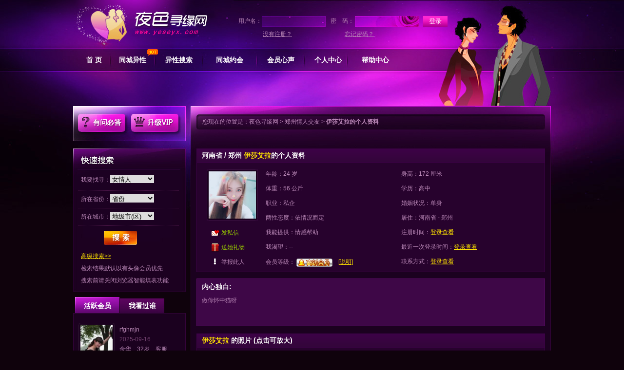

--- FILE ---
content_type: text/html
request_url: https://www.yeseyx.com/memberinfo-208672-1.html
body_size: 5451
content:
<!DOCTYPE html PUBLIC "-//W3C//DTD XHTML 1.0 Transitional//EN" "http://www.w3.org/TR/xhtml1/DTD/xhtml1-transitional.dtd">
<html xmlns="http://www.w3.org/1999/xhtml">
<head>
<meta http-equiv="Content-Type" content="text/html; charset=gb2312" />
<title>伊莎艾拉-郑州同城情人交友-夜色寻缘网</title>
<meta name="keywords" content="郑州情人交友,郑州同城约会">
<meta name="Description" content="伊莎艾拉的资料，性别：女，有意向在郑州找情人。身高：172，年龄：24岁，体重：56，学历：高中，职业：私企，婚姻状况：单身，渴望得到--">
<meta http-equiv="Cache-Control" content="no-transform" />
<meta http-equiv="Cache-Control" content="no-siteapp" />
<meta name="mobile-agent"content="format=html5; url=https://m.yeseyx.com/memberinfo-208672-1.html" />
<link rel="alternate" media="only screen and(max-width: 640px)" href="https://m.yeseyx.com/memberinfo-208672-1.html" >
<link type="text/css" href="files/common.css" rel="stylesheet" charset="utf-8" />
<link type="text/css" href="files/subCommon.css" rel="stylesheet" charset="utf-8" />
<link type="text/css" href="files/sub.css" rel="stylesheet" charset="utf-8" />
<link type="text/css" href="files/dialog.css" rel="stylesheet" charset="utf-8" />
<link rel="shortcut icon" href="https://www.yeseyx.com/favicon.ico" /> 
<script type="text/javascript" src="files/jquery-1.7.2.min.js"></script>
<script type="text/javascript" src="files/user.js"></script>
<script language="javascript" src="files/dialog.js"></script>
<script type="text/javascript" src="files/search_i.js"></script>
<script type="text/javascript">
var flag = false;
function DrawImage(ImgD){
var image=new Image();
var iwidth = 200;
var iheight = 200; //定义允许高度，当宽度大于这个值时等比例缩小
image.src=ImgD.src;
if(image.width>0 && image.height>0){
flag=true;
if(image.width/image.height>= iwidth/iheight){
   if(image.width>iwidth){ 
    ImgD.width=iwidth;
    ImgD.height=(image.height*iwidth)/image.width;
   }else{
    ImgD.width=image.width; 
    ImgD.height=image.height;
   }
}else{
   if(image.height>iheight){ 
    ImgD.height=iheight;
    ImgD.width=(image.width*iheight)/image.height; 
   }else{
    ImgD.width=image.width; 
    ImgD.height=image.height;
   }
}
}
} 
</script>
<script type=text/javascript>
$(function(){
$(".showimg").click(function(){
  dialog("你正在浏览[ 伊莎艾拉 ]的照片","text:<div style='width:100%; text-align:center'><img src='"+this.src+"' style='max-width:100%;' /></div>","600px","auto","text");
});
});
</script>
<script type=text/javascript>
$(function(){
$("#xingjishuoming").click(function(){
  dialog("会员等级说明","url:post?xingjishuoming.php","520px","auto","formid");
  return false;
});
});
</script>
</head>
<body>
	<div id="bestop1"></div>
	<div id="bestop2"></div>
	<div id="wrap">
		<div id="bestop3"></div>
		<div id="bestop4"></div>
		<div id="bestop5"></div>
		<div id="bestop6"></div>
		<div id="bestop7"></div>
		<div id="bestop8"></div>
		<div id="bestop9"></div>
		<div id="userlogin" class="wid">
		<script language="javascript" src="/include/login.php"></script>
		</div>
		<div id="header" class="wid">
			<ul class="f-clear">
				<li class="first"><a class="sel" href="https://www.yeseyx.com/">首 页</a></li>
				<li class="second"><a href="https://www.yeseyx.com/tongcheng.html">同城异性</a><img src="/images/hot.gif" style="float:left; margin-left:76px; margin-top:-47px;" /></li>
				<li><a href="https://www.yeseyx.com/search.html">异性搜索</a></li>
				<li class="four"><a href="https://www.yeseyx.com/yuehui.html">同城约会</a></li>
				<li><a href="https://www.yeseyx.com/xinsheng.html">会员心声</a></li>
				<li><a href="/user.php">个人中心</a></li>
				<li><a href="https://www.yeseyx.com/help.html">帮助中心</a></li>
			</ul>
</div>		<div id="container" class="wid f-clear">
			<div id="aside">
			<div id="regl_t">
	<a href="/message.html" class="reglbd">有问必答</a>
	<a href="/vip.php" class="reglvip">升级VIP</a>
</div>						<form name="creator" id="creator" action="/yixing.php" method="post" onsubmit="return serachsub();">
			<input type="hidden" value="yes" name="issearch" id="issearch" />
			<input type="hidden" value="yes" name="searchcookie" id="searchcookie" />
			<input type="hidden" value="yes" name="searchpage" id="searchpage" />
				<div id="succjy9" class="asideDiv">
					<h3>快速搜索</h3>
					<ul>
						<li style="height:35px;">我要找寻：<select name="isex" id="isex" style="width:90px;">
                                <option  value="女">女情人</option>
                                <option  value="男">男情人</option>
                                </select>
						</li>
						<script language="javascript" src="/files/city.js"></script>
						<li style="height:35px; line-height:35px;">所在省份：<select id="selProvince" onchange="provinceChange();" name="province" style="width:90px;"></select></li>
						<li style="height:35px; line-height:35px;">所在城市：<select id="selCity" name="city" style="width:90px;"></select></li>
						<li style="height:50px; border-bottom:none;"><input value="" name="reguploading" id="reguploading" class="search" type="submit" style="float:left; margin-top:10px; margin-left:47px;"><font id="check_search" style="float:left;margin-top:12px; margin-left:10px;"></font></li>
						<li style="height:25px; line-height:25px; border-bottom:none;"><a href="https://www.yeseyx.com/search.html" class="yellow">高级搜索>></a></li>
						<li style="height:25px; line-height:25px; border-bottom:none;">检索结果默认以有头像会员优先</li>
						<li style="height:25px; line-height:25px; border-bottom:none;">搜索前请关闭浏览器智能填表功能</li>
					</ul>
				</div>
			</form>							<div id="hotUser">
			  		<div class="hotUser_t">
						<ul class="f-clear">
							<li class="sel">活跃会员</li>
							<li>我看过谁</li>
						</ul>
					</div>
					<div class="hotUser_b">
						<div>
							<dl class="f-clear"><dt><a href="https://www.yeseyx.com/memberinfo-22774-1.html" target="_blank"><img src="https://www.yeseyx.com/uploads/2013/090/C150F7_120A150_mid.jpg" height="66" width="66"></a></dt><dd><a href="https://www.yeseyx.com/memberinfo-22774-1.html" target="_blank">rfghmjn</a><br><span>2025-09-16</span><br>金华　32岁　客服</dd></dl>
							<dl class="f-clear"><dt><a href="https://www.yeseyx.com/memberinfo-22802-1.html" target="_blank"><img src="https://www.yeseyx.com/uploads/2013/090/BF9A5A_120A150_mid.jpg" height="66" width="66"></a></dt><dd><a href="https://www.yeseyx.com/memberinfo-22802-1.html" target="_blank">蜜糖糖。</a><br><span>2025-09-16</span><br>崇文　21岁　自由</dd></dl>
							<dl class="f-clear"><dt><a href="https://www.yeseyx.com/memberinfo-22806-1.html" target="_blank"><img src="https://www.yeseyx.com/uploads/2013/090/A150_mid.jpg" height="66" width="66"></a></dt><dd><a href="https://www.yeseyx.com/memberinfo-22806-1.html" target="_blank">谢婉晴</a><br><span>2025-09-16</span><br>塘沽　21岁　自由</dd></dl>
							<dl class="f-clear"><dt><a href="https://www.yeseyx.com/memberinfo-22852-1.html" target="_blank"><img src="https://www.yeseyx.com/uploads/2013/090/C1B0D5_120A150_mid.jpg" height="66" width="66"></a></dt><dd><a href="https://www.yeseyx.com/memberinfo-22852-1.html" target="_blank">花香亦正浓</a><br><span>2025-09-16</span><br>太原　29岁　自由</dd></dl>
							<dl class="f-clear"><dt><a href="https://www.yeseyx.com/memberinfo-22888-1.html" target="_blank"><img src="https://www.yeseyx.com/uploads/2013/090/C21127_120A150_mid.jpg" height="66" width="66"></a></dt><dd><a href="https://www.yeseyx.com/memberinfo-22888-1.html" target="_blank">醉人生、</a><br><span>2025-09-16</span><br>三明　28岁　金融</dd></dl>
							<dl class="f-clear"><dt><a href="https://www.yeseyx.com/memberinfo-50872-1.html" target="_blank"><img src="https://www.yeseyx.com/uploads/2013/0100/2a1075509_2_avatar_p.jpg" height="66" width="66"></a></dt><dd><a href="https://www.yeseyx.com/memberinfo-50872-1.html" target="_blank">恋我逍遥</a><br><span>2025-09-16</span><br>西宁　31岁　服务</dd></dl>
						</div>
						<div class="f-hide">
						</div>
					</div>
				</div>			</div>
			<div id="main" class="f-clear">
				<div id="main_t">
					<div id="site">您现在的位置是：<a href="/">夜色寻缘网</a> > <a href="https://www.yeseyx.com/qingren/zhengzhou.html">郑州情人交友</a> > <strong><a href="https://www.yeseyx.com/memberinfo-208672-1.html">伊莎艾拉的个人资料</a></strong></div>
					<div class="common_font subInfo" id="memberinfo">
						<h3 class="white">河南省 / 郑州 <b class="yellow">伊莎艾拉</b>的个人资料</h3>
						<dl class="f-clear">
							<dt>
								<span class="pfa">
<img src='https://www.yeseyx.com/uploads/2020/012/156828361d.jpg' width='97' height='97' alt="伊莎艾拉的头像" title="伊莎艾拉的头像">
                                </span><br />
								<a href="membermail.php?naviid=5&smemberid=208672&cityid=1" class="subim" target="_blank" rel="nofollow" style="color:#99CC00">发私信</a><br /><a style="color:#99CC00" href="memberliwu.php?smemberid=208672&cityid=1" class="subss" target="_blank" rel="nofollow">送她礼物</a><br /><a href="jubao.php?smemberid=208672&cityid=1" class="subij" target="_blank" rel="nofollow">举报此人</a>							</dt>
							<dd>年龄：24 岁</dd>
							<dd>身高：172 厘米</dd>
							<dd>体重：56 公斤</dd>
							<dd>学历：高中</dd>
							<dd>职业：私企</dd>
                            <dd>婚姻状况：单身</dd>                            
							<dd>两性态度：依情况而定</dd>
							<dd>居住：河南省 - 郑州</dd>
							<dd>我能提供：情感帮助</dd>
							<dd>注册时间：<a href="/memberlogin.html" rel="nofollow" class="yellow">登录查看</a></dd>
							<dd>我渴望：--</dd>
							<dd>最近一次登录时间：<a href="/memberlogin.html" rel="nofollow" class="yellow">登录查看</a></dd>
							<dd>会员等级：							<img src="/images/star_Senior_Member.gif" style="vertical-align:middle" />
							&nbsp;&nbsp;&nbsp;<a href="#" class="yellow" id="xingjishuoming">[说明]</a>
							</dd>
							<dd>联系方式：<a href="https://www.yeseyx.com/memberlogin.html" class="yellow">登录查看</a></dd>
						</dl>
					</div>
					<div class="hc_comm subdb">
						<h4 class="white">内心独白:</h4>
						<p>做你怀中猫呀</p>
					</div><div class="common_font subInfo" id="photoimg">
						<h3 class="white"><b class="yellow">伊莎艾拉</b> 的照片&nbsp;(点击可放大)</h3>
						<div class="subinfoimg"><img src='https://www.yeseyx.com/uploads/2020/012/148207555d.jpg' onload="javascript:DrawImage(this)" alt="伊莎艾拉的照片" title="伊莎艾拉的照片" class="showimg" style="cursor:pointer;">&nbsp;&nbsp;<img src='https://www.yeseyx.com/uploads/2020/012/151116982d.jpg' onload="javascript:DrawImage(this)" alt="伊莎艾拉的照片" title="伊莎艾拉的照片" class="showimg" style="cursor:pointer;">&nbsp;&nbsp;<img src='https://www.yeseyx.com/uploads/2020/012/152036969d.jpg' onload="javascript:DrawImage(this)" alt="伊莎艾拉的照片" title="伊莎艾拉的照片" class="showimg" style="cursor:pointer;">&nbsp;&nbsp;<img src='https://www.yeseyx.com/uploads/2020/012/152036974d.jpg' onload="javascript:DrawImage(this)" alt="伊莎艾拉的照片" title="伊莎艾拉的照片" class="showimg" style="cursor:pointer;">&nbsp;&nbsp;<img src='https://www.yeseyx.com/uploads/2020/012/152037054d.jpg' onload="javascript:DrawImage(this)" alt="伊莎艾拉的照片" title="伊莎艾拉的照片" class="showimg" style="cursor:pointer;">&nbsp;&nbsp;</div>
					</div>					<div class="common_font subInfo subInfoDown f-clear" style="margin-top:10px;" id="lxfs">
					<h3 class="white"><a href="/memberlogin.html"><img src="/images/lxfs.png" title="伊莎艾拉的联系方式" style="cursor:pointer; float:left; margin:2px auto auto 10px;" /></a>						</h3>
						<ul class="f-clear"><li><a href="https://www.yeseyx.com/memberlogin.html" class="yellow">登录后查看</a>&nbsp;&nbsp;&nbsp;&nbsp;&nbsp;<a href="https://www.yeseyx.com/reg.html" class="yellow">没有创建账号？</a></li></ul>
					</div>
					<div class="common_font subInfo subInfoDown f-clear" style="margin-top:10px;">
						<h3 class="white"><b class="yellow">伊莎艾拉</b> 的理想异性信息</h3>
						<ul class="f-clear">
							<li>年龄范围：— 岁</li>
							<li>婚姻状况：单生</li>
							<li>身高范围：168—178 厘米</li>
							<li>体重范围：— 公斤</li>
							<li>学历：不限</li>
							<li>职业：不限</li>
							<li>其它要求：标准体重，双眼皮，年龄25~35，彼此有眼缘！</li>
							<li class="nts">第一次见面可以：--</li>
						</ul>
					</div>
					<div class="common_font subInfo subInfoDown f-clear" style="margin-top:10px;">
						<h3 class="white"><b class="yellow">伊莎艾拉</b> 收到的礼物 &nbsp;&nbsp;<a href="memberliwu.php?smemberid=208672&cityid=1" class="yellow" target="_blank">我要送她礼物</a></h3><div style="height:195px;">
						<div class="zengsong"><img src="/images/liwu/1_1.gif" /><br /><span style="color:#996600">墨染没有头发</span>赠送</div><div class="zengsong"><img src="/images/liwu/1_1.gif" /><br /><span style="color:#996600">mjj123456</span>赠送</div><div class="zengsong"><img src="/images/liwu/1_1.gif" /><br /><span style="color:#996600">isee1000</span>赠送</div></div>
					</div>
				</div>
			</div>
		</div>
	</div>
	<div id="bestdown1"><div id="down_tip" class="wid f-clear"><div class="down_tip_l"><a href="/xscontent-7175.html" target="_blank">法律声明</a>&nbsp;&nbsp;|&nbsp;&nbsp;<a href="/xscontent-7176.html" target="_blank">隐私保护</a>&nbsp;&nbsp;|&nbsp;&nbsp;<a href="/message.html" target="_blank">意见反馈</a>&nbsp;&nbsp;|&nbsp;&nbsp;<a href="/xscontent-7177.html" target="_blank">兼职招聘</a>&nbsp;&nbsp;|&nbsp;&nbsp;<a href="/help.html" target="_blank">帮助中心</a></div>
	</div>
	</div>
	<div id="bestdown2"><div id="copyright" class="wid">推崇健康交友，禁止利用本站从事色情等违法活动！会员在站外发生的一切行为均和本站无关，请慎重交友，谨防上当受骗！<br />Copyright &copy; 2013-2022&nbsp;Yeseyx.com&nbsp;.All rights reserved. 夜色寻缘网 版权所有<br /><a href="https://www.yeseyx.com">主站</a>&nbsp;|&nbsp;<a href="https://m.yeseyx.com">手机版</a>&nbsp;&nbsp;<a href="https://beian.miit.gov.cn/#/Integrated/index">蜀ICP备15008476号-1</a>&nbsp;&nbsp;<img src="/images/beian.png" /><a href="http://www.beian.gov.cn/portal/index?login=Y&token">川公网安备 51010402001011号</a>&nbsp;&nbsp;客服信箱：<a href="mailto:yeseyx@foxmail.com">yeseyx@foxmail.com</a>&nbsp;&nbsp;<script type="text/javascript">document.write(unescape("%3Cspan id='cnzz_stat_icon_1280589119'%3E%3C/span%3E%3Cscript src='https://s4.cnzz.com/stat.php%3Fid%3D1280589119' type='text/javascript'%3E%3C/script%3E"));</script></div>
</div></body>
</html>

--- FILE ---
content_type: text/html
request_url: https://www.yeseyx.com/include/login.php
body_size: 275
content:
document.write("<form action='/login.php' method='post' name='mlogin' id='mlogin' onsubmit='return checklogin();'><ul><li>用户名：<input name='Userid' id='Userid' class='inp1' type='text'>密　码：<input name='pwd' id='pwd' class='inp2' type='password'><input name='logsub' value='登录' class='l_bton' type='submit'></li><li class='regpad' id='check_login'><a href='/reg.html'>没有注册？</a>　　　　　　　　　<a href='/error.php?type=forget'>忘记密码？</a></li></ul></form>");

--- FILE ---
content_type: text/css
request_url: https://www.yeseyx.com/files/common.css
body_size: 980
content:
@charset "utf-8";
body,form,ul,ol,dl,dt,dd,h1,h2,h3,h4,h5,h6,p,input{margin:0px;padding:0px;}
ol,ul{list-style:none;}
img{border:none;}
select{border:none;}
input:focus,textarea:focus,select:focus{outline:none;}
body{font:12px/1.5 Arial, "宋体";min-width:980px;color:#ba88b7;}
body{background:#0f020c;}
a:link,a:visited,a:hover{color:#ba88b7;text-decoration:none;}
a:hover{color:#FFF;text-decoration:underline;}
.wid{width:980px;margin:0px auto;}
.f-clear:after{visibility:hidden;display:block;font-size:0;content:" ";clear:both;height:0;}
.f-clear{zoom:1;}
.f-hide{display:none;}
.more{width:35px;height:13px;background:url(../images/sico.jpg) -224px -144px no-repeat;display:block;position:absolute;left:9px;bottom:18px;overflow:hidden;text-indent:-100em;}
.l_bton{width:50px;height:22px;line-height:22px;padding-bottom:1px;background:url(../images/l_bton.gif) repeat-x;border:none;color:#ffffff;cursor:pointer;}
.l_bton73{width:73px;height:22px;line-height:22px;padding-bottom:1px;background:url(../images/l_bton.gif) repeat-x;border:none;color:#ffffff;cursor:pointer;}
.l_bton104{width:148px;height:28px;line-height:22px;padding-bottom:1px;background:url(../images/l_bton.gif);border:none;color:#ffffff;cursor:pointer;}
.l_bton120{width:120px;height:22px;line-height:22px;padding-bottom:1px;background:url(../images/l_bton.gif) repeat-x;border:none;color:#ffffff;cursor:pointer; font-weight:600;}
.l_bton145{width:190px;height:22px;line-height:22px;padding-bottom:1px;background:url(../images/l_bton.gif) repeat-x;border:none;color:#ffffff;cursor:pointer;}
.l_bton200{width:200px;height:22px;line-height:22px;padding-bottom:1px;background:url(../images/l_bton.gif) repeat-x;border:none;color:#ffffff;cursor:pointer;}
#header a{color:#ffffff;font-size:14px;font-weight:bold;}
#header a:hover{background:url(../images/h_sel.gif) repeat-x;}
#header ul{padding-left:10px;}
#header ul li{float:left;width:97px;height:49px;line-height:49px;text-align:center;}
#header ul li.first{width:66px;}
#header ul li.second{width:92px;}
#header ul li.four{width:112px;}
#header ul li.six{width:88px;}
#header ul li a{display:block;height:100%;}
#down_tip{height:38px;line-height:38px;}
.down_tip_l{float:left;color:#ffffff;}
.down_tip_l a{color:#ffffff;}
.down_tip_r{float:right;color:#b567b0;}
.down_tip_r a{color:#ffffff;}
#copyright{padding-top:20px;line-height:30px;color:#985b94;}
#copyright .white{color:#FFCC00;}
#ons_notes{width:100%; height:28px; border-bottom:#8904d7 1px solid; border-top:#eadb76 1px solid; background:#38024d; line-height:28px; text-align:center; margin:0 auto;}
#ons_notes a, ons_notes a:hover{color:#ffec99; text-decoration:underline;}
.shelli{width:909px;margin:0 auto;}
#div1i{height:28px;overflow:hidden;}
.pagelist li{float:left;}
.zengsong{float:left; width:115px; height:90px; margin-left:3px; margin-top:10px; text-align:center; line-height:20px;}
.yanzheng{display:none;}

--- FILE ---
content_type: text/css
request_url: https://www.yeseyx.com/files/subCommon.css
body_size: 1887
content:
@charset "utf-8";
/* common */
.inp{width:192px;height:18px;line-height:18px;}
.inp53{width:53px;height:18px;line-height:18px;}
.inp94{width:94px;height:18px;line-height:18px;}
.inp139{width:189px;height:16px;line-height:16px;}
.inp291{width:291px;height:18px;line-height:18px;}
.common_font{border:1px #3c0246 solid;background-color:#27022d;}
.uc_comm{border:1px #6d0d7c solid;background-color:#43044d;}
.dl_comm{border:1px #7d128f solid;background-color:#560a62;}
.hc_comm{border:1px #580c64 solid;background-color:#3e0747;}
.hc_btom{border-bottom:1px #7d128f solid;}
.selects{width:192px;height:20px;}
.selects94{width:94px;height:20px;}
.selects291{width:291px;height:20px;}
.selects235{width:235px;height:20px;}
.tarea{width:293px;height:85px;}
a.yellow:link,a.yellow:visited,a.yellow:hover{color:#ffe400;text-decoration:underline;}
.yellow{color:#ffe400;}
.red{color:#ff0000;}
a.white1:link,a.white1:visited,a.white1:hover{color:#ffffff;text-decoration:underline;}
.white1{color:#ffffff;}
.white{color:#ffffff;}
.purple{color:#6f3f6c;}
/* js select */
.dropdown {outline:none;z-index:10;display:inline-block;*display:inline; position:relative;}
.dropdown *{-moz-user-select:none;}
.dropselectbox{position:absolute;float:left;}
.overclass{z-index:999;} /* 对于IE下层定位问题的修正样式 */
.dropdown .dropselectbox h4{position:relative;cursor:default;text-indent:5px;text-align:left;display:block;height:20px;line-height:20px;border:1px #580c64 solid;background:#3e0747 url(../images/sub/arrow.gif) right center no-repeat;color:#ba88b7;font-size:12px;font-weight:normal;}
.dropdown .dropselectbox h4.over{border-color:#580c64;}
.dropdown .dropselectbox h4.current{border-color:#580c64;}
.dropdown div{display:none;position:absolute; left:0px; top:-14px;*top:0px;}
.dropdown span {position:absolute;top:4px; right:3px; background:url(ico.gif) no-repeat center; width:16px; height:14px;}
.dropdown .dropselectbox ul{position:absolute;display:none;border:1px solid #580c64; background:#3e0747;color:#ba88b7;padding:0px!important;}
.dropdown .dropselectbox ul li{text-indent:5px;background:#3e0747;height:20px;line-height:20px;padding-right:0px!important;cursor:default;text-align:left;}
.dropdown .dropselectbox ul li.over{background:#369; color:#FFF;}
/* ons search */
#onsou .dropselectbox ul{left:0px;}
#onsou .dropselectbox ul li{float:none;margin:0px;width:auto;display:block;}
#onsou .dropdown div{*top:16px;}
/* structure */
#bestop1{background:url("../images/reg/body1.jpg") top center no-repeat;height:50px;}
#bestop2{background:url("../images/reg/body2.jpg") top center no-repeat;height:49px;}
#bestop3{background:url("../images/reg/body3.jpg") top center no-repeat;height:49px;}
#bestop4{background:url("../images/reg/body4.jpg") top center no-repeat;height:70px;}
#bestop5{background:url("../images/reg/body5.jpg") top center no-repeat;height:100px;}
#bestop6{background:url("../images/reg/body6.jpg") top center no-repeat;height:120px;}
#bestdown1{background:url("../images/reg/bottom2.jpg") top center no-repeat;height:38px;}
#bestdown2{background:url("../images/bottom4.jpg") top center no-repeat;height:130px;}
#wrap{background:url("../images/reg/bottom1.jpg") bottom center no-repeat;padding-bottom:88px;}/*185px*/
#wrap_reg{background:url("../images/reg/bottom1.jpg") bottom center no-repeat;padding-bottom:130px;}/*185px*/
#header{margin:0px auto 70px;}
#aside{width:231px;float:left;}
#main{width:739px;float:right;background:url("../images/reg/main_bg.gif") repeat-y;border-bottom:1px #34043a solid;min-height:600px;_height:600px;padding-bottom:40px;position:relative;}
#mainreg{width:739px;float:right;background:url("../images/reg/main_bg.gif") repeat-y;border-bottom:1px #34043a solid;min-height:600px;_height:600px;padding-bottom:40px;position:relative;}
#mainlogin{width:739px;float:right;background:url("../images/reg/main_bg.gif") repeat-y;border-bottom:1px #34043a solid;min-height:520px;_height:520px;padding-bottom:40px;position:relative;}
#mainchenkuser{width:739px;float:right;background:url("../images/reg/main_bg.gif") repeat-y;border-bottom:1px #34043a solid;min-height:350px;_height:350px;padding-bottom:40px;position:relative;}
#main_t{background:url("../images/reg/regr_bg.jpg") top no-repeat;padding:17px 12px 0px 12px;}
/* userlogin */
#userlogin{margin-top:-405px;height:66px;}
#userlogin ul{padding-left:339px;}
#userlogin ul li{height:28px;}
#userlogin ul li.regpad{padding-left:50px;}
#userlogin ul li a{text-decoration:underline;}
#userlogin ul li input{vertical-align:middle;}
.inp1{width:128px;height:16px;background:url("../images/reg/inp1.jpg") no-repeat;border:none;padding:3px 1px 3px 2px;color:#ffffff;margin:0px 10px 0px 0px;}
.inp2{width:129px;height:20px;background:url("../images/reg/inp2.jpg") no-repeat;border:none;padding:1px 1px 1px 1px;color:#ffffff;margin:0px 9px 0px 2px;}
/* login success */
#loginSure{margin-left:400px;background:url("../images/user/right.gif") 0px 0px no-repeat;color:#ffffff;text-indent:22px;}
#loginSure b{font-weight:normal;margin:0px 15px 0px 19px;}
#loginSure span,#loginSure a{color:#ffe400;}
#loginSure a{text-decoration:underline;}
/* aside */
#regl_t{height:56px;background:url("../images/reg/regl_t.jpg") no-repeat;padding-top:16px;}
#regl_t a{float:left;width:97px;height:37px;overflow:hidden;text-indent:-100em;background-repeat:no-repeat;}
.reglbd{_display:inline;margin:0px 12px 0px 10px;}
/* site */
#site{width:715px;height:31px;line-height:31px;background:url("../images/reg/regr_now.jpg") no-repeat;text-indent:12px;}
#tip{margin:39px 0px 14px;background:url("../images/reg/regr_tip.gif") repeat-x;height:80px;line-height:80px;color:#ffffff;text-indent:88px;position:relative;}
#tip a{color:#ffffff;font-weight:bold;text-decoration:underline;}
#tip b{width:27px;height:43px;background:url("../images/reg/regr_tip_ico.gif") no-repeat;position:absolute;top:20px;left:37px;}

#tip_error{margin:39px 0px 14px;background:url("../images/reg/regr_tip.gif") repeat-x;height:80px;line-height:80px;color:#ffffff;text-indent:88px;position:relative; font-size:14px; letter-spacing:1px;}
#tip_error a{color:#FF0;text-decoration:underline;}
#tip_error b{width:42px;height:43px;background:url("../images/reg/regr_tip_ico1.gif") no-repeat;position:absolute;top:20px;left:37px;}

#userInfo{padding:0px 34px 0px 14px;}
#userInfo h4{font-size:14px;color:#ffe400;height:40px;line-height:40px;font-weight:normal;}
#userInfo p{width:688px;line-height:24px;padding:4px 0px 16px;}
#userInfo p a{text-decoration:underline;}

--- FILE ---
content_type: text/css
request_url: https://www.yeseyx.com/files/sub.css
body_size: 4333
content:
@charset "utf-8";
/* structure */
#main{min-height:669px;_height:669px;padding-bottom:20px;}
#main_t{zoom:1;}
#site{margin-bottom:39px;}
/* common */
.asideDiv h3,#sub_pay a,#qqkf{overflow:hidden;text-indent:-100em;}
.hr{border-top:1px #000000 solid;border-bottom:1px #3a0446 solid;height:0px;overflow:hidden;}
.pfa,.comma,.pfs1,.pfs2,.pfs3,.pfs4,.pfs3 span,.page a,.page span,#qqsearch a,.subInfo dl dt a{display:inline-block;zoom:1}
.comma{border:1px #a512bc solid;background-color:#780f89;color:#ffffff;padding:0px 5px;line-height:18px;}
a.comma:link,a.comma:visited,a.comma:hover{color:#ffffff;}
a.comma:hover{text-decoration:none;}
.pfa{background:url("../images/sub/right_img.gif") no-repeat;width:105px;height:101px;padding-top:4px;text-align:center;}
.search{width:68px;height:29px;background:url("../images/sub/search.gif") no-repeat;border:none;cursor:pointer;}
.subtip{background:#300437 url("../images/reg/regr_top_d.gif") 10px 14px no-repeat;}
/* aside */
.asideDiv{background-repeat:no-repeat;position:relative;height:294px;}
.asideDiv h3{height:51px;}
.asideDiv ul{padding:0px 14px 0px 10px;}
.asideDiv li{padding-left:6px;height:27px;line-height:27px;border-bottom:1px #4f184b dotted;}
.asideDiv ul li span{color:#6f3f6c;}

#succjy{background-image:url("../images/sub/qgkj.jpg");margin:15px 0px 11px;}
#qgkj{background-image:url("../images/sub/qgkj.jpg");margin:15px 0px 11px;}
#succjy9{background-image:url("../images/sub/succjy9.jpg");margin:15px 0px 11px;}
#succjy1{background-image:url("../images/sub/succjy2.jpg");margin:15px 0px 11px;}
#succjy2{background-image:url("../images/sub/succjy3.jpg");margin:15px 0px 11px;}
#vipsj{background-image:url("../images/sub/vipsj.jpg");}
#viphelp{background-image:url("../images/sub/viphelp.jpg");}
/* vip pay */
.sub_div{_zoom:1;}
.sub_div h4 {background:url("../images/reg/h4_bg.gif") repeat-x;border-bottom:1px solid #3C0246;color:#FFFFFF;font-size:14px;height:27px;line-height:27px;text-indent:10px;}
.sub_div ol{padding:15px 100px 15px 12px;}
.sub_div ol li{line-height:24px;text-indent:-18px;padding-left:18px;}
.sub_div ol li b{color:#ffffff;}
.sub_div_font{padding:0px 0px 0px 12px;color:#ffffff;line-height:30px;}
.sub_div_font span{font-size:12px;}
/* vip price */
#viprice{margin:12px 0px;padding:10px 13px 0px 9px;position:relative;}
#viprice h4,#viprice ul{padding-left:4px;}
#viprice h4{font-size:14px;color:#ffffff;height:30px;line-height:30px;}
#viprice h4 span{font-weight:normal;font-size:12px;}
.sradio,#viprice ul li label,#viprice dl dd label{vertical-align:middle;display:inline-bloclk;*zoom:1;}
.sradio{width:14px;height:14px;margin:0px 4px 0px 0px;}

#viprice dl{width:490px;height:92px;padding:8px 0px 8px 14px;position:absolute;top:98px;left:32px;_left:23px;}

#viprice dl.sel1{top:75px; height:112px;}
#viprice dl.sel2{top:100px; height:112px;}
#viprice dl.sel3{top:125px;}
#viprice dl.sel4{top:123px; height:112px;}
#viprice dl.sel0{top:224px; height:77px;}

{width:14px;height:14px;vertical-align:middle;margin-right:4px;}
#viprice dl dt,#viprice dl dd{height:22px;}
#viprice dl dd.dd_down{height:22px;padding:3px 0px 0px 16px;}
#sub_pay{background:url("../images/sub/sub_pay.gif") 16px 14px no-repeat;font-size:12px;height:35px;padding:85px 0px 0px 15px;font-size:14px;position:relative;}
#sub_pay a{position:absolute;width:112px;height:48px;top:14px;}
#sub_pay a.yellow{position:static;}
.zfb{left:16px;}
.wyzx{left:145px;}
/* qq kefu */
#qqkf{background:url("../images/sub/qqq.gif") no-repeat;position:fixed;_position:absolute;top:348px;width:110px;height:120px;right:0px;z-index:2000;}
/* help */
#help_tip{padding:18px 11px 0px 11px;margin-bottom:10px;line-height:24px;_zoom:1;}
#help_tip p{padding:0px 0px 10px 4px;}
#help_tip p.hdown{font-size:12px;}
#help_tip h4{font-size:14px;padding-left:4px;margin:6px 0px;}
.help_comm{margin-bottom:12px;padding:8px 14px 10px 18px;line-height:24px;}
.help_comm h5{font-size:12px;height:24px;color:#ffffff;}
.help_comm p{margin-bottom:26px;}
.help_comm p.hclast{margin-bottom:0px;}
#onsjc{padding:10px 8px 12px 14px;}
#onsjc h4{font-size:14px;height:32px;line-height:32px;text-indent:4px;margin-bottom:12px;}
#onsjc ul li{float:left;width:326px;height:24px;line-height:24px;text-indent:4px;}
#onsjc ul li span{color:#ffffff;}
/* answer */
#answer_tip{background:#300437 url("../images/reg/regr_top_d.gif") 10px 7px no-repeat;text-indent:68px;height:53px;font-size:14px;line-height:50px;margin-bottom:10px;}
.subton{width:68px;height:29px;background:url("../images/sub/subton.gif") no-repeat;border:none;cursor:pointer; vertical-align:middle;}
#answer_form{padding:16px 10px 13px 12px;zoom:1;}
.hc_radio{padding:0px 0px 10px 8px;margin-bottom:30px;}
.hc_radio input{width:14px;margin-right:4px;vertical-align:-2px;*vertical-align:-1px;}
#answer_form ul li{height:22px;}
#answer_form ul li.mess{height:142px;margin:17px 0px 12px;}
#answer_form ul li.bton{height:29px;margin-top:10px;}
.inp438,.tarea438{}
.inp438{width:438px;height:20px;line-height:20px;}
.tarea438{height:140px;width:436px;}
#answer_form ul li span{width:54px;display:inline-block;zoom:1;padding-left:22px;}
.answer_comm{margin-top:12px;padding-bottom:14px;}
.answer_comm h5{margin-bottom:6px;}
.answer_comm h6{font-size:14px;margin:14px 0px -4px;}
/* tong cheng yi xing */
#onsInfo{background-image:url("../images/sub/ons.jpg");margin:15px 0px 14px;}
.hotUser_t ul{padding-left:4px;text-align:center;font-size:14px;color:#ffffff;font-weight:bold;}
.hotUser_t ul li{float:left;width:91px;height:25px;padding-top:8px;margin-right:1px;_display:inline;background:url("../images/user/userr_li.gif") left bottom no-repeat;cursor:pointer;*zoom:1;}
.hotUser_t ul li.sel{background-image:url("../images/user/userr_sel.gif");}
.hotUser_b{border:1px #34043a solid;background:#1b011f;padding:9px 0px 2px;}
.hotUser_b dl{margin-top:10px; margin-bottom:10px;height:74px;}
.hotUser_b dl dt,.hotUser_b dl dd{float:left;padding-left:10px;}
.hotUser_b dl dt a{background:url(../images/user/userr_img.gif) center center no-repeat;width:74px;height:70px;display:block;text-align:center;padding-top:4px;}
.hotUser_b dl dd{padding-top:4px;line-height:20px;}
.hotUser_b dl dd span{color:#6f3f6c;}
#photoFont{margin-top:23px;zoom:1;}
#photoFont .hotUser_t{position:relative;}
#photoFont .hotUser_t span{position:absolute;right:0px;top:2px;height:30px;line-height:30px;}
#photoFont .hotUser_t ul{padding-left:7px;}
#photoFont .hotUser_t ul li{width:140px;background-image:url("../images/sub/tcyxr_li.gif");}
#photoFont .hotUser_t ul li.sel{background-image:url("../images/sub/tcyxr_sel.gif");}
.photoFont_t{padding:14px 10px 20px 11px;}
.pf_sort_l{float:left;padding-left:11px;height:32px;line-height:32px;}
.pf_sort_l a{margin-right:30px;}
.pf_sort_l a:link,.pf_sort_l a:visited,.pf_sort_l a:hover{color:#ffffff;}
.pf_sort_l a.sel{font-weight:bold;}
.pf_sort_r{float:right;padding-right:4px;}
.pf_cont,.tc_cont{margin-top:25px;}
{margin-top:25px;}
.pf_cont dl{padding:11px 10px 14px 7px;background:#300437;margin-bottom:14px;}
.pf_cont dl dt,.pf_cont dl dd{float:left;}
.pf_cont dl dt{margin-right:18px;_display:inline;}
.pf_cont dl dd{width:548px;}
.pf_cont dl dd.pf_ddtop{padding-top:4px;margin-bottom:4px;}
.pf_cont dl dd.purple{line-height:14px;margin:6px 0px 12px;}
.pfs1{width:140px;}
.pfs1 a{font-weight:bold;}
.pfs1 a:link,.pfs1 a:visited,.pfs1 a:hover{text-decoration:underline;color:#ffffff;}
.pfs2{width:130px;text-indent:3px;}
.pfs3{width:120px;}
.pfs3 span{background-repeat:no-repeat;width:16px;height:16px;vertical-align:middle;margin-right:6px;}
.pfs3 span.leave{background-image:url("../images/sub/leave.gif");}
.pfs3 span.online{background-image:url("../images/sub/online.gif");}
ul.pf_cont{padding-left:8px;margin-bottom:-30px;*margin-bottom:0px;}
.pf_cont li{width:105px;text-align:center;margin:0px 15px 30px 15px;float:left;_display:inline;}
.pf_cont li a.white:link,.pf_cont li a.white:visited,.pf_cont li a.white:hover{color:#ffffff;}
.pf_cont li a.pfa{margin-bottom:2px;}
.pf_cont li a.comma{margin-top:6px;}

.tc_cont li{width:208px;text-align:left;margin:0px 10px 30px 11px;float:left;_display:inline; background-color:#330033; height:180px;}
.tc_cont li a.white:link,.pf_cont li a.white:visited,.pf_cont li a.white:hover{color:#ffffff;}
.tc_cont li div.memberboxleft{display:inline-block;vertical-align:top;width:110px;text-align:center;}
.tc_cont li div.memberboxright{display:inline-block;vertical-align:top;width:90px; text-align:left; margin-left:5px; overflow:hidden;}
.tc_cont li a.headportrait{display:inline-block;zoom:1;text-align:center;border:#660066 1px solid;}
.tc_cont li a.comma{margin-top:6px;}
.page{text-align:center;margin-top:20px;}
.page a,.page span{border:1px #6d0d7c solid;background-color:#43044d;padding:0px 5px;margin-left:3px; font-size:13px;}
.page a:link,.page a:visited{color:#ffffff;}
.page a:hover,.page span{border-color:#a512bc;background-color:#780f89;padding:0px 5px;color:#FFCC00;text-decoration:none;}
/* yi xing search */
#yxsearch_tip{padding:6px 0px 10px 64px;line-height:24px;}
#yxsearch_tip h2{font-size:14px;}
#qqsearch{margin:11px 0px;padding:11px 0px 13px 50px;text-align:left;}
#yxsearch{height:525px;}
#yxsearch ul li{padding-right:270px;}
#yxsearch ul li b{width:270px;}
.yxdown{margin-top:10px;}
/* user info */
#equlInfo_tip{font-size:14px;padding:6px 0px 8px 64px;line-height:26px;position:relative;zoom:1;margin-bottom:23px;}
#equlInfo_tip a{font-size:12px;position:absolute;top:29px;right:11px;}
.subInfo{margin-top:0px;}
.subInfoDown{padding-bottom:10px;}
.subInfo h3{font-size:14px;height:27px;line-height:27px;background:url("../images/reg/h4_bg.gif") repeat-x;border-bottom:1px solid #3C0246;text-indent:10px;position:relative;}
.subInfo u{text-decoration:none;font-size:12px;color:#ba88b7;font-weight:normal;}
.subInfo u a{text-decoration:underline;}
.subInfo h3 font{font-weight:normal;font-size:12px;color:#ba88b7;left:142px;top:0px;_top:6px;}/*position:absolute;*/
.subInfo h3 font span{vertical-align:-4px;*vertical-align:0px;}
.subInfo dl{padding:14px 0px 0px 4px;height:210px;}/*修改*/
.subInfo dl dt,.subInfo dl dd{float:left;}
.subInfo dl dt{padding:0px 16px;}
.subInfo dl dt .pfa{margin-bottom:16px;}
.subInfo dl dt a{margin:0px 0px 12px 10px;padding-left:20px;}
.subip{background:url("../images/sub/subp.gif") 0px 4px no-repeat;}
.subim{background:url("../images/user/ico_snrmail.gif") 0px 4px no-repeat;}
.subij{background:url("../images/sub/subj.gif") 4px 2px no-repeat;}
.subss{background:url("../images/sub/u14.png") -2px 0px no-repeat;}
.subInfo dl dd{width:278px;height:20px;margin-bottom:10px;}
.subInfo ul{padding-top:10px;}
.subInfo ul li{float:left;width:340px;line-height:20px;margin:10px 0px 0px 14px;_display:inline;}
.subInfo ul li.nts{width:296px;}
.subdb{padding:6px 14px 0px 10px;line-height:20px;height:90px;margin:13px 0px 15px; overflow:hidden;}
.subdb h4{font-size:14px;margin-bottom:8px;}
.subinfoimg{padding:7px 0px 9px 9px; overflow:hidden;}
.subinfoimg img{_vertical-align:middle;}
/* ons list */
#onsou{margin-bottom:12px;}
#onsou h3,.onsouDiv{text-indent:18px;}
.onsouDiv{padding:10px 0px;}
.onsouDiv input,.onsouDiv select{vertical-align:middle;}
.subOns{}
.subOns h3{font-size:14px;background:url("../images/user/th_bg.gif");height:28px;line-height:28px;}
.subOns h3 span{font-size:12px;font-weight:normal;margin-left:16px;}
.subOns h3,.subOns ul li{text-indent:18px;}
.subOns ul{border:1px #3c0246 solid;border-width:0px 1px;}
.subOns ul li{height:35px;line-height:35px;background-color:#27022d;border-bottom:1px #3c0246 solid;position:relative;}
.subOns ul li.hover{background-color:#34013d;}
.subOns ul li a{text-decoration:underline;}
.subOns ul li a:link,.subOns ul li a:visited,.subOns ul li a:hover{color:#ffffff;}
.subOns ul li span{position:absolute;right:24px;top:0px;}
.subOns .page{margin-top:0px;border:1px #3c0246 solid;border-top:none;background-color:#27022d;padding:18px 8px 14px 0px;}
/* ons info */
#onsinfo_tip{height:60px;line-height:60px;padding-left:66px;font-size:14px;margin-bottom:28px;}
#onscont{padding:0px 9px 18px 11px;background-image:url("../images/sub/person.gif");background-position:bottom right;background-repeat:no-repeat;}
#onscont h2{font-size:16px;text-align:center;padding:24px 0px;}
.onscont_info{border-bottom:1px #4f184b dotted;padding-bottom:4px;position:relative;text-align:center;zoom:1;}
.onscont_info div{position:absolute;top:0px;}
#ons_l{left:0px;}
#ons_r{right:0px;}
.cont_p{line-height:22px;padding:12px;margin:24px 0px 22px;}
/* .onscont_img{background:url("../images/sub/contact.gif") 122px 16px no-repeat;} */
.onscont_a{margin:11px 0px;padding:6px 0px 8px 14px;line-height:22px;}
.onscont_a a{text-decoration:underline;}
.onscont_a a:link,.onscont_a a:visited,.onscont_a a:hover{color:#ffffff;}
.onscont_form{padding:28px 0px 20px 13px;}
.onscont_form textarea{height:88px;width:616px;border:1px #580c64 solid; padding:6px 6px 6px 6px;background:#3e0747;color:#ba88b7;margin-bottom:6px; overflow:hidden;}
.onscont_form b u{text-decoration:none;color:#ffe400;font-weight:bold;}
.onscont_form input{margin-top:14px;}
/* heart */
.heart .subOns{margin-top:13px;}
.heart .subOns h3,.heart .subOns ul li{text-indent:12px;}
.heart .subOns h3 span{margin-left:0px;}
.heart .subOns ul li a{text-decoration:none;}
.heart #onscont{background:#27022D;}
/*new*/
#usertip{background:#300437 url(../images/reg/regr_top_d.gif) 10px 14px no-repeat;font-size:13px;height:53px;line-height:24px;padding:8px 0 0 66px;}
#usertip strong{color:#FFFFFF;}
#usertip1{background:#43044d url(../images/reg/regr_top_d.jpg) 10px 14px no-repeat;font-size:14px;height:53px;line-height:24px;padding:8px 0 0 66px;border:1px #6d0d7c solid;}
#usertip1 strong{color:#FFFFFF;}
.payimg{vertical-align:middle;}
.viplist{margin-left:10px; border-bottom:1px solid #F80ADA; padding-top:10px; padding-bottom:10px;}
.vipcontent{width:680px; color:#ffffff;margin-top:10px; line-height:20px;}
.sels{background-color:#6F1C68;}
.videobox{height:150px; width:240px; display:none; padding:0px;}
.videodis{float:left;width:120px; height:150px; margin-left:5px; color:#FFFFFF; line-height:18px;}

--- FILE ---
content_type: text/css
request_url: https://www.yeseyx.com/files/dialog.css
body_size: 161
content:
#floatBoxBg{display:none;width:100%;height:100%;background:#CCCCCC;position:absolute;top:0;left:0;}
.floatBox{border:#BD3391 5px solid;width:300px;position:absolute;top:50px;left:40%;}
.floatBox .title{height:23px;padding:7px 10px 0;background:#BD3391;color:#fff;}
.floatBox .title h4{float:left;padding:0;margin:0;font-size:13px;line-height:16px; font-family:"��Բ"}
.floatBox .title span{float:right;cursor:pointer;}
.floatBox .content{padding:20px 15px;background:#fff;}

--- FILE ---
content_type: application/javascript
request_url: https://www.yeseyx.com/files/search_i.js
body_size: 444
content:
function serachsub(){
	var $area_b=$('#selProvince').val();
	var $area_s=$('#selCity').val();
	var r_check_search=document.getElementById("check_search");
	if ($.trim($area_b)=='' || $.trim($area_b)=='省份' || $.trim($area_s)=='' || $.trim($area_s)=='地级市(区)')
	{
		r_check_search.innerHTML="<img src='/images/yesno.gif' align='absmiddle'/> <font color=red>地区？</font>";
		return false;
	}
}
function nqsub(){
	var $se_key=$('#se_key').val();
	var r_check_search=document.getElementById("name_qq");
	if ($.trim($se_key)==''||$.trim($se_key)=='请输入用户名或QQ号码')
	{
		r_check_search.innerHTML="<img src='/images/yesno.gif' align='absmiddle'/> <font color=red>请输入用户名/QQ号码...</font>";
		$('#se_key').focus();
		return false;
	}		
}
function AddFavorite(sURL, sTitle){try{window.external.addFavorite(sURL, sTitle);}catch (e){try{window.sidebar.addPanel(sTitle, sURL, "");}catch (e){alert("您所使用的浏览器无法完成此操作！有劳您手动添加，请按 Ctrl+D");}}}

--- FILE ---
content_type: application/javascript
request_url: https://www.yeseyx.com/files/dialog.js
body_size: 985
content:
//Jquery弹出层插件
var is_mobi = navigator.userAgent.toLowerCase().match(/(ipod|iphone|android|coolpad|mmp|smartphone|midp|wap|xoom|symbian|j2me|blackberry|wince)/i) != null;if(is_mobi){ var pxtop = 360; }else{ var pxtop = 120; }//设置弹出层的距离浏览器顶部的距离
var dialogFirst=true;
function dialog(title,content,width,height,cssName){

if(dialogFirst==true){
  var temp_float=new String;
  temp_float="<div id=\"floatBoxBg\" style=\"height:"+$(document).height()+"px;filter:alpha(opacity=0);opacity:0;\"></div>";
  temp_float+="<div id=\"floatBox\" class=\"floatBox\">";
  temp_float+="<div class=\"title\"><h4></h4><span>关闭</span></div>";
  temp_float+="<div class=\"content\"></div>";
  temp_float+="</div>";
  $("body").append(temp_float);
  dialogFirst=false;
}

$("#floatBox .title span").click(function(){
  $("#floatBoxBg").animate({opacity:"0"},"normal",function(){$(this).hide();});
  $("#floatBox").animate({top:($(document).scrollTop()-(height=="auto"?300:parseInt(height)))+"px"},"normal",function(){$(this).hide();}); 
});

$("#floatBox .title h4").html(title);
contentType=content.substring(0,content.indexOf(":"));
content=content.substring(content.indexOf(":")+1,content.length);
switch(contentType){
  case "url":
  var content_array=content.split("?");
  $("#floatBox .content").ajaxStart(function(){
    $(this).html("loading...");
  });
  $.ajax({
    type:content_array[0],
    url:content_array[1],
    data:content_array[2],
	error:function(){
	  $("#floatBox .content").html("error...");
	},
    success:function(html){
      $("#floatBox .content").html(html);
    }
  });
  break;
  case "text":
  $("#floatBox .content").html(content);
  break;
  case "id":
  $("#floatBox .content").html($("#"+content+"").html());
  break;
  case "iframe":
  $("#floatBox .content").html("<iframe src=\""+content+"\" width=\"100%\" height=\""+(parseInt(height)-30)+"px"+"\" scrolling=\"auto\" frameborder=\"0\" marginheight=\"0\" marginwidth=\"0\"></iframe>");
}

$("#floatBoxBg").show();
$("#floatBoxBg").animate({opacity:"0.5"},"normal");
$("#floatBox").attr("class","floatBox "+cssName);
$("#floatBox").css({display:"block",left:(($(document).width())/2-(parseInt(width)/2))+"px",top:($(document).scrollTop()-(height=="auto"?300:parseInt(height)))+"px",width:width,height:height});
$("#floatBox").animate({top:($(document).scrollTop()+pxtop)+"px"},"normal");
}

--- FILE ---
content_type: application/javascript
request_url: https://www.yeseyx.com/files/user.js
body_size: 737
content:
$(document).ready(function(){
	function chks(){
		var lis = $(this).parent().children(),
		divs = $(this).parent().parent().next().children(),
		b = 0;
		for(var i=0,len = lis.length;i<len;i++){
			if(lis[i].className != ""){
				lis[i].className = "";
				$(divs[i]).addClass("f-hide");
			}
			if(lis[i] == this){b = i;}
		}
		this.className = "sel";
		var imgs = $(divs[b]).find('img');
		if(imgs && imgs.length >0){
			for(var i=0,len=imgs.length;i<len;i++){
				if(imgs[i].getAttribute('_src')){
					imgs[i].src = imgs[i].getAttribute('_src');
					imgs[i].removeAttribute('_src');
				}
			}
		}
		$(divs[b]).removeClass("f-hide");
	}
	$("#oneli li").each(function(n,item){
			$(item).bind('mouseover',chks);
	});
	$(".mainComm_t li").each(function(n,item){
		$(item).bind('click',chks);
	});
	$(".hotUser_t li").each(function(n,item){
		$(item).bind('click',chks);
	});
});
function copyUrl2()
{
var Url2=document.getElementById("Recommended_html");
Url2.select(); // 选择对象
document.execCommand("Copy"); // 执行浏览器复制命令
alert("复制成功，请粘贴到你的QQ/MSN上推荐给你的好友");
}
function checklogin(){
	var $Key_Username=$('#Userid').val();
	var $Key_Password=$('#pwd').val();
	var resultlogin=document.getElementById("check_login");
		if ($.trim($Key_Username)=='')
		{
			resultlogin.innerHTML="<img src='/images/yesno.gif' align='absmiddle'/> <font color=red>用户名？</font>";
			$('#Userid').focus();
			return false;
		}
		if ($.trim($Key_Password)=='')
		{
			resultlogin.innerHTML="<img src='/images/yesno.gif' align='absmiddle'/> <font color=red>密码？</font>";
			$('#pwd').focus();
			return false;
		}
}

--- FILE ---
content_type: application/javascript
request_url: https://www.yeseyx.com/files/city.js
body_size: 4601
content:
//定义数组，存储省份信息    
var province = ["省份", "北京市", "上海市", "天津市", "重庆市", "山东省", "山西省", "浙江省", "安徽省", "江苏省", "江西省", "福建省","河南省", "河北省", "湖南省", "湖北省", "广东省", "广西省", "海南", "四川省", "贵州省", "云南省", "辽宁省","吉林省", "黑龙江", "内蒙古省", "陕西省", "甘肃省", "新疆省", "青海省", "宁夏", "西藏省", "香港", "澳门", "台湾"];
//定义数组,存储城市信息    
var citylist = [""];
var beijing = ["东城","西城","崇文","宣武","朝阳","丰台","石景山","海淀","门头沟","房山","通州","顺义","昌平","大兴","平谷","怀柔","密云","延庆"]; 
var shanghai = ["黄浦","浦东","卢湾","徐汇","长宁","静安","普陀","闸北","虹口","杨浦","闵行","宝山","嘉定","金山","松江","青浦","南汇","奉贤","崇明"]; 
var tianjing = ["和平","东丽","河东","西青","河西","津南","南开","北辰","河北","武清","红挢","塘沽","汉沽","大港","宁河","静海","宝坻","蓟县"];
var chongqing = ["万州","涪陵","渝中","大渡口","江北","沙坪坝","九龙坡","南岸","北碚","万盛","双挢","渝北","巴南","黔江","长寿","綦江","潼南","铜梁","大足","荣昌","壁山","梁平","城口","丰都","垫江","武隆","忠县","开县","云阳","奉节","巫山","巫溪","石柱","秀山","酉阳","彭水","江津","合川","永川","南川"];
var jiangsu = ["南京","无锡","徐州","常州","苏州","南通","连云港","淮安","盐城","扬州","镇江","泰州","宿迁"];
var zhejiang = ["杭州","宁波","温州","嘉兴","湖州","绍兴","金华","衢州","舟山","台州","丽水"];
var guangdong = ["广州","深圳","珠海","汕头","东莞","中山","佛山","韶关","江门","湛江","茂名","肇庆","惠州","梅州","汕尾","河源","阳江","清远","潮州","揭阳","云浮"];
var fujiang = ["福州","厦门","莆田","三明","泉州","漳州","南平","龙岩","宁德"];
var hunan = ["长沙","常德","株洲","湘潭","衡阳","岳阳","邵阳","益阳","娄底","怀化","郴州","永州","湘西","张家界"];
var hubei = ["武汉","宜昌","荆州","襄樊","黄石","荆门","黄冈","十堰","恩施","潜江","天门","仙桃","随州","咸宁","孝感","鄂州"];
var liaoning = ["沈阳","大连","鞍山","抚顺","本溪","丹东","锦州","营口","阜新","辽阳","盘锦","铁岭","潮阳","葫芦岛"];
var jilin = ["长春","吉林","四平","辽源","通化","白山","松原","白城","延边"];
var heilongjiang = ["哈尔滨","齐齐哈尔","鸡西","鹤岗","双鸭山","大庆","伊春","佳木斯","七台河","牡丹江","黑河","绥化"];
var hebei = ["石家庄","唐山","秦皇岛","邯郸","邢台","保定","张家口","承德","沧州","廊坊","衡水"];
var henan = ["郑州","开封","洛阳","平顶山","安阳","鹤壁","新乡","焦作","濮阳","许昌","漯河","三门峡","南阳","商丘","信阳","周口","驻马店","济源"];
var shandong = ["济南","青岛","淄博","枣庄","东营","烟台","潍坊","威海","济宁","泰安","日照","莱芜","临沂","德州","聊城","滨州","菏泽"];
var shangxi = ["西安","宝鸡","咸阳","铜川","渭南","延安","榆林","汉中","安康","商洛"];
var gansu = ["兰州","嘉峪关","金昌","白银","天水","酒泉","张掖","武威","定西","陇南","平凉","庆阳","临夏","甘南"];
var qinghai = ["西宁","海东","海南","海北","黄南","玉树","果洛","海西"];
var xinjiang = ["乌鲁木齐","石河子","克拉玛依","伊犁","巴音郭勒","昌吉","克孜勒苏柯尔克孜","博尔塔拉","吐鲁番","哈密","喀什","和田","阿克苏"];
var shanxi = ["太原","大同","阳泉","长治","晋城","朔州","晋中","运城","忻州","临汾","吕梁"];
var sichuan = ["成都","绵阳","德阳","资阳","自贡","遂宁","巴中","攀枝花","广元","内江","乐山","南充","宜宾","广安","泸州","达川","雅安","眉山","甘孜","阿坝","凉山"];
var guizhou = ["贵阳","六盘水","遵义","安顺","铜仁","黔西南","毕节","黔东南","黔南"];
var anhui = ["合肥","芜湖","蚌埠","马鞍山","淮北","铜陵","安庆","黄山","滁州","宿州","池州","淮南","巢湖","阜阳","六安","宣城","亳州"];
var jiangxi = ["南昌市","景德镇","萍乡","九江","新余","鹰潭","赣州","吉安","宜春","抚州","上饶"];
var yunnan = ["昆明","大理","曲靖","玉溪","昭通","楚雄","红河","文山","思茅","西双版纳","保山","德宏","丽江","怒江","迪庆","临沧"];
var neimenggu = ["呼和浩特","包头","乌海","赤峰","呼伦贝尔盟","阿拉善盟","哲里木盟","兴安盟","乌兰察布盟","锡林郭勒盟","巴彦淖尔盟","伊克昭盟"];
var guangxi = ["南宁","柳州","桂林","梧州","北海","防城港","钦州","贵港","玉林","贺州","百色","河池","崇左","来宾"];
var xizang = ["拉萨","日喀则","山南","林芝","昌都","阿里","那曲"];
var ningxia = ["银川","石嘴山","吴忠","固原"];
var hainan = ["海口","三亚","琼海","文昌","万宁","儋州","东方","澄迈","定安","乐东","屯昌","临高"];
var xianggang = ["香港"];
var taiwan = ["台北","高雄","台中","台南","屏东","南投","云林","新竹","彰化","苗栗","嘉义","花莲","桃园","宜兰","基隆","台东","金门","马祖","澎湖"];
var aomeng = ["澳门"];
//页面加载方法
$(function(){
	setProvince();//设置省份数据
});
//设置省份数据
function setProvince(){
	//给省份下拉列表赋值
	var option, modelVal;
	var $sel = $("#selProvince");
	//获取对应省份城市
	for (var i = 0, len = province.length; i < len; i++) {
		modelVal = province[i];
		option = "<option value='" + modelVal + "'>" + modelVal + "</option>";
		//添加到 select 元素中
		$sel.append(option);    
	}
	//调用change事件，初始城市信息
	provinceChange();
}    
//根据选中的省份获取对应的城市    
function setCity(provinec){
	var $city = $("#selCity");
	var proCity, option, modelVal;    
	//通过省份名称，获取省份对应城市的数组名
	switch (provinec){
		case "省份":
			proCity = citylist;
			break;
		case "北京市":
			proCity = beijing;
			break;
		case "上海市":
			proCity = shanghai;
			break;
		case "天津市":
			proCity = tianjing;
			break;
		case "重庆市":
			proCity = chongqing;
			break;
		case "浙江省":
			proCity = zhejiang;
			break;    
		case "江苏省":
			proCity = jiangsu;
			break;
		case "广东省":
			proCity = guangdong;
			break;
		case "福建省":
			proCity = fujiang;
			break;
		case "湖南省":
			proCity = hunan;
			break;
		case "湖北省":
			proCity = hubei;
			break;
		case "辽宁省":
			proCity = liaoning;
			break;
		case "吉林省":
			proCity = jilin;
			break;
		case "黑龙江":
			proCity = heilongjiang;
			break;
		case "河北省":
			proCity = hebei;
			break;
		case "河南省":
			proCity = henan;
			break;
		case "山东省":    
			proCity = shandong;  
			break;    
		case "陕西省":
			proCity = shangxi;
			break;
		case "甘肃省":
			proCity = gansu;
			break;
		case "新疆省":
			proCity = xinjiang;
			break;
		case "青海省":
			proCity = qinghai;
			break;
		case "山西省":    
			proCity = shanxi;    
			break;    
		case "四川省":
			proCity = sichuan;
			break;
		case "贵州省":
			proCity = guizhou;
			break;
		case "安徽省":
			proCity = anhui;
			break;
		case "江西省":
			proCity = jiangxi;
			break;
		case "云南省":
			proCity = yunnan;
			break;
		case "内蒙古省":
			proCity = neimenggu;
			break;
		case "西藏省":
			proCity = xizang;
			break;
		case "广西省":
			proCity = guangxi;
			break;
		case "宁夏":
			proCity = ningxia;
			break;
		case "海南":
			proCity = hainan;
			break;
		case "香港":
			proCity = xianggang;
			break;    
		case "澳门":
			proCity = aomeng;
			break;
		case "台湾":
			proCity = taiwan;
			break;
	}
	//先清空之前绑定的值 ,并初始化
	$city.empty();
	option = "<option value=''>" + "地级市(区)" + "</option>";
	$city.append(option);
	//设置对应省份的城市
	for (var i = 0, len = proCity.length; i < len; i++){
		modelVal = proCity[i];
		option = "<option value='" + modelVal + "'>" + modelVal + "</option>";
		//添加
		$city.append(option);
	}
}
//省份选中事件
function provinceChange(){
	var $pro = $("#selProvince");
	setCity($pro.val());
}
